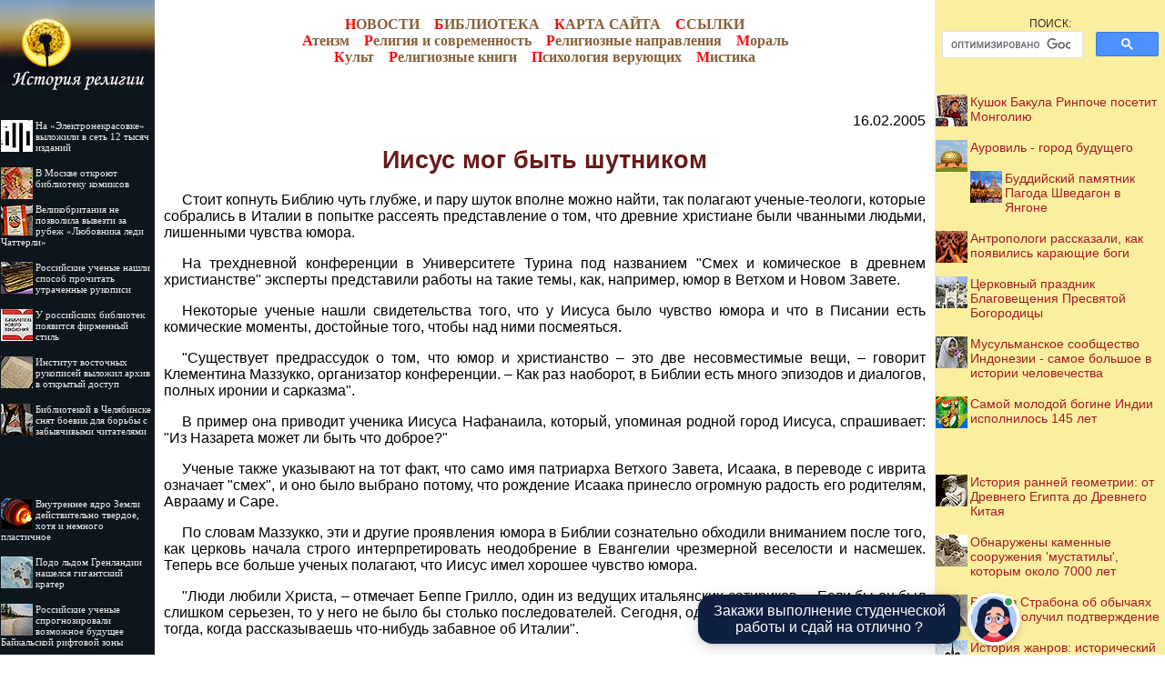

--- FILE ---
content_type: text/css
request_url: http://religion.historic.ru/maincss.css
body_size: 3698
content:
BODY {background: #FFFFFF; margin-left: 0mm; margin-right: 0mm; margin-top: 0mm; margin-bottom: 0mm; FONT: 100% Arial}
A { text-decoration : none; color: #CC0000; font-size: 100%}
A:hover { text-decoration : underline; color: #FF0000; font-size: 100%}
H1 { text-align: center; FONT: bold 20pt/25pt Arial; margin-left: 10px; margin-right: 10px; color: #681a1a}
H2 { text-align: center; FONT: bold 18pt/22pt Arial; margin-left: 10px; margin-right: 10px; color: #580a0a}
H3 { text-align: center; FONT: bold 16pt/20pt Arial; margin-left: 10px; margin-right: 10px; color: #480000}
H4 { text-align: center; FONT: bold 14pt/18pt Arial; margin-left: 10px; margin-right: 10px; color: #380000}
H5 { text-align: center; FONT: bold 12pt/16pt Arial; margin-left: 10px; margin-right: 10px; color: #280000}
H6 { text-align: center; FONT: bold 10pt/12pt Arial; margin-left: 10px; margin-right: 10px; color: #180000}
P  { text-indent: 20px; text-align: justify; margin-left: 10px; margin-right: 10px; font-size: 100%}
UL  { text-align: justify; margin-right: 10px}
PRE{ text-indent: 0px; text-align: justify; FONT: 100% Courier New; margin-left: 10px; margin-right: 10px; color: #442222}

P.sources { text-indent: 1px; text-align: justify; margin-left: 10px; margin-right: 10px;  margin-top: 20px; margin-bottom: 20px; font-size: 100%}
I.sources { font-style: italic; font-size: 80%; color: #112211}

A.content { FONT-FAMILY: bold 80% arial; text-decoration : none; color: #AA0000}
A.content:hover { FONT-FAMILY: bold 80% arial; text-decoration : none; color: #FF0000}

A.globallinksm { COLOR: #886038; FONT: bold 17pt/17pt Verdana; text-decoration : none}
A.globallinksm:hover {  COLOR: #664018; FONT: bold 17pt/17pt Verdana; text-decoration : none}

A.globallinks { COLOR: #886038; FONT: bold 12pt/13pt Verdana; text-decoration : none}
A.globallinks:hover {  COLOR: #664018; FONT: bold 12pt/13pt Verdana; text-decoration : none}

I.copyright { font-style: italic; font-size: 75%; color: #112233}

P.ephigr { text-align: right; margin-left: 10px; margin-right: 10px; font-size: 100%}

P.tabl { text-indent: 1px; margin-top: 2px; margin-left: 2px; margin-right: 2px; font-size: 80%}
TD.tabl { font-size: 80%}

P.tabl_title { text-indent: 1px; text-align: justify; margin-left: 10px; margin-right: 10px; font-size: 90%}

TD.alink { color: #777777; FONT: 8pt/11pt Arial;}
CENTER.alink { color: #777777; FONT: 8pt/11pt Arial;}
B.alink { color: #333333; FONT: bold 8pt/11pt Arial;}
FONT.alink { text-decoration : none; color: #999999; FONT: 8pt/11pt Arial;}
A.alink { text-decoration : none; color: #0000DD; FONT: 8pt/11pt Arial;}
A.alink:hover { text-decoration : none; color: #AA0000; FONT: 8pt/11pt Arial;}

P.author  { text-indent: 0px; text-align: none; margin-left: 10px; margin-right: 10px;  FONT: bold; font-size: 100%; color: #334455}
I.comment  { font-style: italic; font-size: 80%; color: #555555}

DIV.img {  text-align:center; font-style: italic; FONT: arial; color: #666655}

.recomendCont {margin-left: 1px; margin-right: 1px;}
.recomendCont a {text-decoration : none; color: #a81927; FONT: 90% Arial;}
.recomendCont a:hover {text-decoration : none; color: #70111a; FONT: 90% Arial;}

.recomendContL {margin-left: 1px; margin-right: 1px;; FONT: 83% Verdana;}
.recomendContL a {text-decoration : none; color: #eeeeee; FONT: 83% Verdana;}
.recomendContL a:hover {text-decoration : none; color: #ffffff; FONT: 83% Verdana;}

.recomendContMobile {margin-left: 3px; margin-right: 3px;}
.recomendContMobile a {text-decoration : none; color: #880000; FONT: 90% Arial;}
.recomendContMobile a:hover {text-decoration : none; color: #BB0000; FONT: 90% Arial;}

--- FILE ---
content_type: application/javascript
request_url: http://religion.historic.ru/ssi/rc.js
body_size: 4279
content:
sURL = "religion.historic.ru";
sNewsDir = "news";
nNewsForShow = 7;

function arNewsInit(nNewsID, sNewsTitle) 
{
	this.nNewsID = nNewsID;
	this.sNewsTitle = sNewsTitle;
}

arNews = new Array();

//arNews.push(new arNewsInit(, ""));
arNews.push(new arNewsInit(903, "Катакомбы Сан-Дженнаро в Неаполе"));
arNews.push(new arNewsInit(901, "Опознание святой Энсвит, умершей в VII веке"));
arNews.push(new arNewsInit(893, "Буддийский памятник Пагода Шведагон в Янгоне"));
arNews.push(new arNewsInit(886, "В Калмыкии открыли самую большую в Европе статую Будды Майтреи"));
arNews.push(new arNewsInit(879, "Антропологи рассказали, как появились карающие боги"));
arNews.push(new arNewsInit(881, "Учёные провели первое исследование психики атеистов"));
arNews.push(new arNewsInit(880, "Учёные ослабили роль религии в зарождении цивилизации"));
arNews.push(new arNewsInit(860, "В Австрии нашли белорусские тексты о самой старой обители в центре Европы"));
arNews.push(new arNewsInit(865, "В Москве разрушается Симонов монастырь"));
arNews.push(new arNewsInit(859, "Древняя церковь устояла перед радиацией и переехала в областной центр"));
arNews.push(new arNewsInit(852, "Почему Великий четверг называют Чистым? История и традиции"));
arNews.push(new arNewsInit(853, "Еврейский Песах: традиции, блюда, история и обычаи"));
arNews.push(new arNewsInit(864, "В Риме отреставрировали Святую лестницу"));
arNews.push(new arNewsInit(857, "Церковный праздник Благовещения Пресвятой Богородицы"));
arNews.push(new arNewsInit(870, "Десять сакральных мест Казахстана: чем они известны"));
arNews.push(new arNewsInit(854, "Еврейский праздник Пурим: блюда, традиции, обычаи"));
arNews.push(new arNewsInit(850, "Самой молодой богине Индии исполнилось 145 лет"));
arNews.push(new arNewsInit(846, "'Чердачная коллекция' икон из Ярославля"));
arNews.push(new arNewsInit(835, "Зандан Жуу. В Бурятии находится самая ценная реликвия буддийского мира"));
arNews.push(new arNewsInit(836, "Кушок Бакула Ринпоче посетит Монголию"));
arNews.push(new arNewsInit(829, "Ученые объявили Туринскую плащаницу подделкой"));
arNews.push(new arNewsInit(837, "Как древние греки приняли буддизм"));
arNews.push(new arNewsInit(839, "Загадочный столп Кацхи: церковь в 40 метрах над землёй"));
arNews.push(new arNewsInit(825, "Ауровиль - город будущего"));
arNews.push(new arNewsInit(817, "Десять 'нельзя' при совершении паломничества в Мекку"));
arNews.push(new arNewsInit(818, "Зандан Жуу. В Бурятии находится самая ценная реликвия буддийского мира"));
arNews.push(new arNewsInit(775, "Праздник Ильин день 2 августа: приметы, обряды, обычаи"));
arNews.push(new arNewsInit(785, "Троица: суть, традиции, приметы и обычаи православного праздника"));
arNews.push(new arNewsInit(787, "Чего мы не знали о реинкарнации в индуизме"));
arNews.push(new arNewsInit(790, "Ученым удалось описать реальный облик Николая Чудотворца по его мощам"));
arNews.push(new arNewsInit(791, "Атеизм оказался гораздо популярнее, чем считалось ранее"));
arNews.push(new arNewsInit(764, "Мусульманское сообщество Индонезии - самое большое в истории человечества"));


function toS6(n) 
{
	s6 = n.toString();
	for (i = s6.length; i < 6; i++) 
	{
		s6 = "0" + s6;
	}	
	return s6;
}

nNewsCount = arNews.length;

sHTML = "";

arNewsID = new Array();
for (i = 0; i < nNewsForShow; i++)
{
//	sHTML += " i = " + i + " ";
	randomly = Math.round ( (nNewsCount - 1) * Math.random() );
//	sHTML += " randomly = " + randomly + " ";
	
	ibreak = 0;

	for(j=0; j<i; j++)
		if (randomly == arNewsID[j])
		{
			i--;
//			document.write('Item err: ' + (randomly) + ' of ' + arNewsID.length + '<br/>');
//			sHTML += " CONTINUE ";
			ibreak = 1;
			continue;
		}
	
	if (ibreak == 1)
		continue;
	
	arNewsID.push(randomly);
}	

for (k = 0; k < nNewsForShow; k++)
{
	sID6 = toS6(arNews[arNewsID[k]].nNewsID);
	sPath = "http://" + sURL + "/" + sNewsDir + "/item/f" + sID6[0] + sID6[1] + "/s" + sID6[2] + sID6[3] + "/n0" + sID6 + "/";
	sHTML += "<br><br><a href='" + sPath + "index.shtml'><img src='" + sPath + "/pic/index.gif' align='left' border='0' width='35' height='35'>" + arNews[arNewsID[k]].sNewsTitle + "</a>";
}

document.getElementById('recartReligion').innerHTML = sHTML;